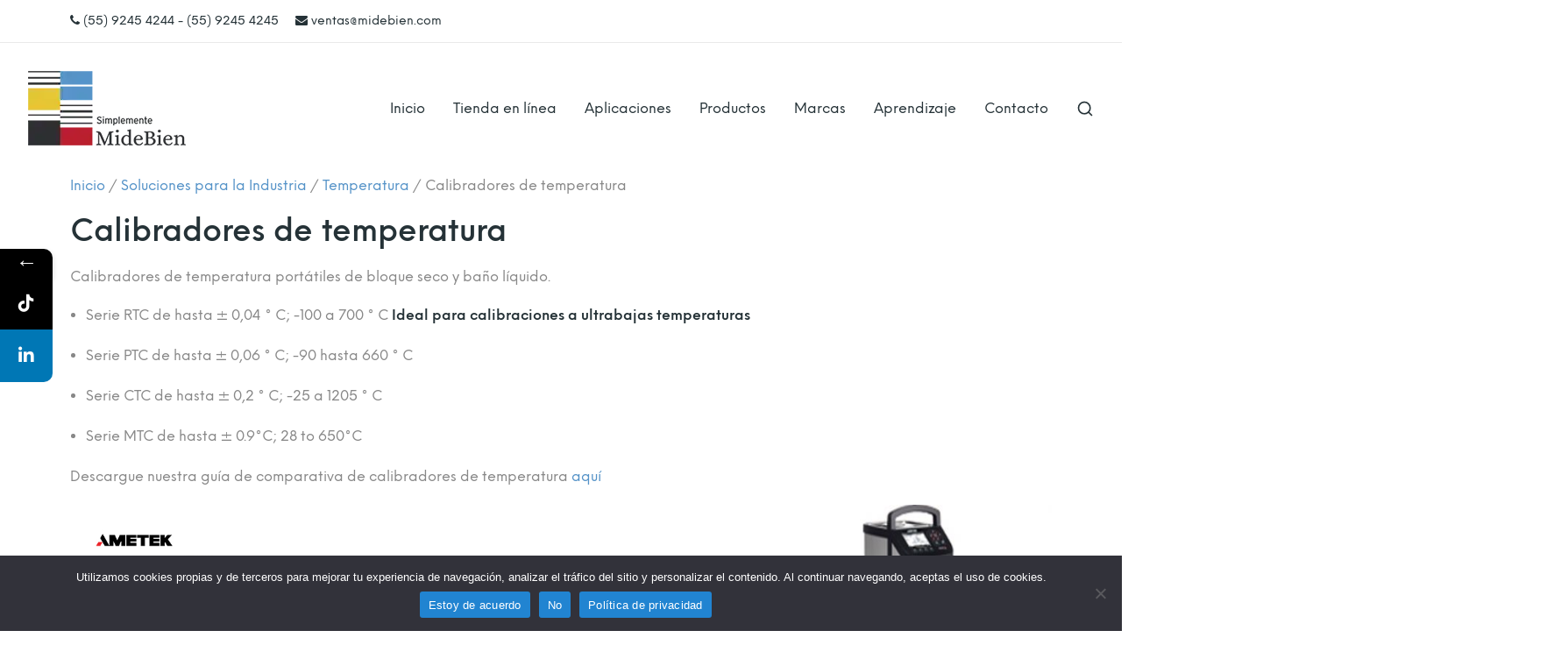

--- FILE ---
content_type: text/html;charset=utf-8
request_url: https://pageview-notify.rdstation.com.br/send
body_size: -72
content:
16197cdb-1507-4101-bb72-7cec3b995f00

--- FILE ---
content_type: application/javascript; charset=UTF-8
request_url: https://api.livechatinc.com/v3.6/customer/action/get_dynamic_configuration?x-region=us-south1&license_id=6534841&client_id=c5e4f61e1a6c3b1521b541bc5c5a2ac5&url=https%3A%2F%2Fmidebien.com%2Fcategoria-producto%2Fproductos%2Ftemperatura-productos%2Fcalibradores-temperatura-temp%2F&channel_type=code&implementation_type=potentially_gtm&jsonp=__k3un2fxmyyk
body_size: 46
content:
__k3un2fxmyyk({"organization_id":"6c013f26-41f2-4209-9a4a-03bdcf920731","livechat_active":false,"default_widget":"livechat"});